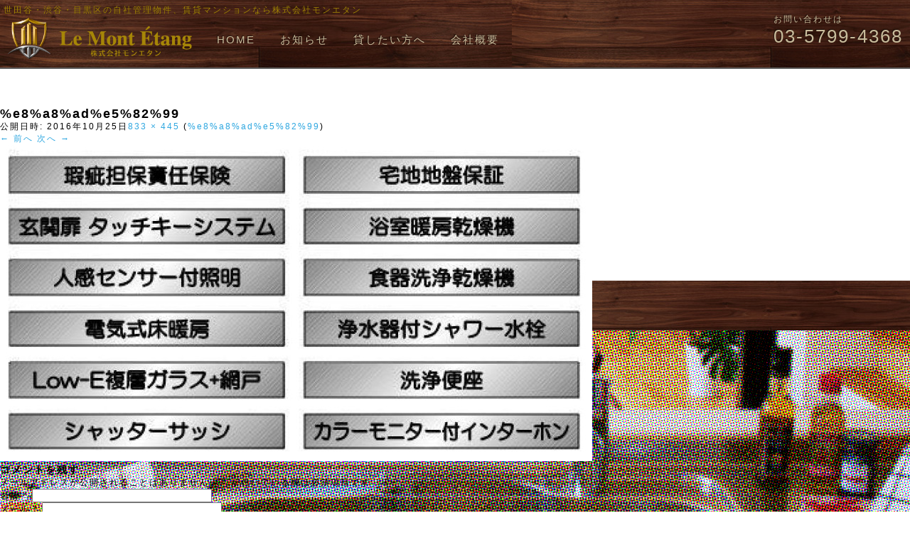

--- FILE ---
content_type: text/html; charset=UTF-8
request_url: https://montetang.com/?attachment_id=2781
body_size: 7427
content:
<!DOCTYPE html>
<!--[if IE 7]>
<html class="ie ie7" lang="ja" prefix="og: http://ogp.me/ns#" itemtype="http://schema.org/Article" itemscope="">
<![endif]-->
<!--[if IE 8]>
<html class="ie ie8" lang="ja" prefix="og: http://ogp.me/ns#" itemtype="http://schema.org/Article" itemscope="">
<![endif]-->
<!--[if !(IE 7) & !(IE 8)]><!-->
<html lang="ja" prefix="og: http://ogp.me/ns#" itemtype="http://schema.org/Article" itemscope="">
<!--<![endif]-->
<head>
<meta charset="UTF-8" />
<meta content="width=device-with,initial-scale=1.0,minimum-scale=1.0,maximum-scale=1.0,user-scalable=no" name="viewport">
<meta name="format-detection" content="telephone=no" />


<meta content="世田谷・渋谷・目黒区の自社管理物件、賃貸マンションなら株式会社モンエタン" property="og:title">
<meta content="article" property="og:type">
<meta content="https://montetang.com/" property="og:url">
<meta content="/wp-content/themes/montetang/img/logo-sg.png" property="og:image">
<meta content="世田谷・渋谷・目黒区の自社管理物件、賃貸マンションなら株式会社モンエタン" property="og:site_name">
<meta content="1073741826" property="fb:admins">
<meta content="https://www.facebook.com/lemontetang.co.jp" property="article:publisher">
<meta content="summary" name="twitter:card">
<meta content="世田谷・渋谷・目黒区の自社管理物件、賃貸マンションなら株式会社モンエタン" name="twitter:title">
<meta content="/wp-content/themes/montetang/img/logo-sg.png" name="twitter:image">
<meta content="/wp-content/themes/montetang/img/logo-sg.png" itemprop="image">


<title>%e8%a8%ad%e5%82%99 | 世田谷・渋谷・目黒区の自社管理物件、賃貸マンションなら株式会社モンエタン</title>
<link rel="profile" href="https://gmpg.org/xfn/11" />
<link rel="pingback" href="https://montetang.com/xmlrpc.php" />
<link href="https://montetang.com/wp-content/themes/montetang/css/jquery.bxslider.css" rel="stylesheet" />
<script type="text/javascript" src="https://maps.google.com/maps/api/js?sensor=true&language=jp&libraries=places"></script>
<script src="https://montetang.com/wp-content/themes/montetang/js/markerclusterer_compiled.js" type="text/javascript"></script>
<script src="https://montetang.com/wp-content/themes/montetang/js/FullScreenControl.js" type="text/javascript"></script>
<!--[if lt IE 9]>
<script src="https://montetang.com/wp-content/themes/montetang/js/html5.js" type="text/javascript"></script>
<![endif]-->

<link rel="alternate" type="application/rss+xml" title="世田谷・渋谷・目黒区の自社管理物件、賃貸マンションなら株式会社モンエタン &raquo; フィード" href="https://montetang.com/feed/" />
<link rel="alternate" type="application/rss+xml" title="世田谷・渋谷・目黒区の自社管理物件、賃貸マンションなら株式会社モンエタン &raquo; コメントフィード" href="https://montetang.com/comments/feed/" />
<link rel="alternate" type="application/rss+xml" title="世田谷・渋谷・目黒区の自社管理物件、賃貸マンションなら株式会社モンエタン &raquo; %e8%a8%ad%e5%82%99 のコメントのフィード" href="https://montetang.com/?attachment_id=2781/feed/" />
		<script type="text/javascript">
			window._wpemojiSettings = {"baseUrl":"https:\/\/s.w.org\/images\/core\/emoji\/72x72\/","ext":".png","source":{"concatemoji":"https:\/\/montetang.com\/wp-includes\/js\/wp-emoji-release.min.js?ver=4.3.34"}};
			!function(e,n,t){var a;function o(e){var t=n.createElement("canvas"),a=t.getContext&&t.getContext("2d");return!(!a||!a.fillText)&&(a.textBaseline="top",a.font="600 32px Arial","flag"===e?(a.fillText(String.fromCharCode(55356,56812,55356,56807),0,0),3e3<t.toDataURL().length):(a.fillText(String.fromCharCode(55357,56835),0,0),0!==a.getImageData(16,16,1,1).data[0]))}function i(e){var t=n.createElement("script");t.src=e,t.type="text/javascript",n.getElementsByTagName("head")[0].appendChild(t)}t.supports={simple:o("simple"),flag:o("flag")},t.DOMReady=!1,t.readyCallback=function(){t.DOMReady=!0},t.supports.simple&&t.supports.flag||(a=function(){t.readyCallback()},n.addEventListener?(n.addEventListener("DOMContentLoaded",a,!1),e.addEventListener("load",a,!1)):(e.attachEvent("onload",a),n.attachEvent("onreadystatechange",function(){"complete"===n.readyState&&t.readyCallback()})),(a=t.source||{}).concatemoji?i(a.concatemoji):a.wpemoji&&a.twemoji&&(i(a.twemoji),i(a.wpemoji)))}(window,document,window._wpemojiSettings);
		</script>
		<style type="text/css">
img.wp-smiley,
img.emoji {
	display: inline !important;
	border: none !important;
	box-shadow: none !important;
	height: 1em !important;
	width: 1em !important;
	margin: 0 .07em !important;
	vertical-align: -0.1em !important;
	background: none !important;
	padding: 0 !important;
}
</style>
<link rel='stylesheet' id='contact-form-7-css'  href='https://montetang.com/wp-content/plugins/contact-form-7/includes/css/styles.css?ver=4.3' type='text/css' media='all' />
<link rel='stylesheet' id='se-link-styles-css'  href='https://montetang.com/wp-content/plugins/search-everything/static/css/se-styles.css?ver=4.3.34' type='text/css' media='all' />
<link rel='stylesheet' id='wpt-twitter-feed-css'  href='https://montetang.com/wp-content/plugins/wp-to-twitter/css/twitter-feed.css?ver=4.3.34' type='text/css' media='all' />
<link rel='stylesheet' id='wp-pagenavi-css'  href='https://montetang.com/wp-content/plugins/wp-pagenavi/pagenavi-css.css?ver=2.70' type='text/css' media='all' />
<link rel='stylesheet' id='twentytwelve-fonts-css'  href='https://fonts.googleapis.com/css?family=Open+Sans:400italic,700italic,400,700&#038;subset=latin,latin-ext' type='text/css' media='all' />
<link rel='stylesheet' id='twentytwelve-style-css'  href='https://montetang.com/wp-content/themes/montetang/style.css?ver=4.3.34' type='text/css' media='all' />
<!--[if lt IE 9]>
<link rel='stylesheet' id='twentytwelve-ie-css'  href='https://montetang.com/wp-content/themes/montetang/css/ie.css?ver=20121010' type='text/css' media='all' />
<![endif]-->
<script type='text/javascript' src='https://montetang.com/wp-includes/js/jquery/jquery.js?ver=1.11.3'></script>
<script type='text/javascript' src='https://montetang.com/wp-includes/js/jquery/jquery-migrate.min.js?ver=1.2.1'></script>
<link rel="EditURI" type="application/rsd+xml" title="RSD" href="https://montetang.com/xmlrpc.php?rsd" />
<link rel="wlwmanifest" type="application/wlwmanifest+xml" href="https://montetang.com/wp-includes/wlwmanifest.xml" /> 
<meta name="generator" content="WordPress 4.3.34" />
<link rel='shortlink' href='https://montetang.com/?p=2781' />
<script type="text/javascript">
	window._se_plugin_version = '8.1.3';
</script>
	<style type="text/css">.recentcomments a{display:inline !important;padding:0 !important;margin:0 !important;}</style>
<script type="text/javascript" src="https://montetang.com/wp-content/themes/montetang/js/jquery-1.11.3.js"></script>
<script src="https://montetang.com/wp-content/themes/montetang/js/jquery-ui.min.js" type="text/javascript"></script>
<script src="https://montetang.com/wp-content/themes/montetang/js/jquery.bxslider.min.js" type="text/javascript"></script>
<script src="https://montetang.com/wp-content/themes/montetang/js/jquery.mCustomScrollbar.min.js" type="text/javascript"></script>
<link href="https://montetang.com/wp-content/themes/montetang/css/jquery.mCustomScrollbar.css" rel="stylesheet" />
<link href='https://fonts.googleapis.com/css?family=Playfair+Display:700italic' rel='stylesheet' type='text/css'>
<link href='https://montetang.com/wp-content/themes/montetang/css/jquery-ui.min.css' rel='stylesheet' type='text/css'>
<link href="https://maxcdn.bootstrapcdn.com/font-awesome/4.7.0/css/font-awesome.min.css" rel="stylesheet">


<script>

var w = window.innerWidth;


$(function(){
    var ua = navigator.userAgent;
    if(ua.indexOf('iPhone') > 0 || ua.indexOf('iPod') > 0 || ua.indexOf('Android') > 0 && ua.indexOf('Mobile') > 0){
    }else{
    	$(".tel-link").remove();
    }
});

$(function() {
    
    var topBtn = $('#page-top');    
    
    
    if(650 < w){
    topBtn.hide();
    }    
    
    //スクロールが100に達したらボタン表示
    $(window).scroll(function () {
    if(650 < w){
    	if ($(this).scrollTop() > 100) {
            topBtn.fadeIn().css("display","inline-block");;
        } else {
            topBtn.fadeOut();
        }
	}
    });
    //スクロールしてトップ
    topBtn.click(function () {
        
        $('body,html').animate({
            scrollTop: 0
        }, 500);
        
        if(w < 650){
        $('#masthead').css('top', '-90px');
        jQuery("#masthead").stop().animate({
          // topの位置を「0」から「-56px」になるまでアニメーション
          top: "0px"
        // アニメーション時間を「500ms」に設定
        }, 500);
        }
        
        
        return false;
    });
    
if(w < 650){
$('#masthead').css('top', 0);
var startPos = 0;
jQuery(window).scroll(function(){
  var currentPos = $(this).scrollTop();
  if (currentPos > startPos) {
    if(jQuery(window).scrollTop() >= 200) {
    
    if ( jQuery("#masthead").css("top") == 0+"px" ){
      jQuery("#masthead").stop().animate({
          // topの位置を「0」から「-56px」になるまでアニメーション
          top: "-90px"
        // アニメーション時間を「500ms」に設定
        }, 500);
    }
    }
  } else {
      if (parseInt(jQuery("#masthead").css("top"),10) == -90){
    jQuery("#masthead").stop().animate({
          // topの位置を「0」から「-56px」になるまでアニメーション
          top: "0px"
        // アニメーション時間を「500ms」に設定
        }, 500);
	}
  }
  startPos = currentPos;
});



		
}
    
    
    jQuery('a.ev-search').click(function (e){
	if(650 < w){

					e.preventDefault();
					
					var url = jQuery(this).attr("href");
					
					jQuery('#ev-finder').fadeIn(); 
					
					jQuery("#ev-form-cont").load(url + ' ' + '#finder-aj',500,function(){
						
						$('#finder-aj').mCustomScrollbar({
						theme:"dark-thick",
					        scrollButtons:{
					            enable:true
					        },
					  	advanced:{
					    updateOnContentResize: true
					  	}
						});
					});
					
	}				
	});
	
	jQuery('.contf-close').click(function (){
    if(650 < w){

    				jQuery('#ev-finder').fadeOut();
    }
    });

});


if(650 < w){

jQuery(document).on('click',"a.ajax-ev",function (e){
					e.preventDefault();
					
					var url = jQuery(this).attr("href");
					
					jQuery("#ev-form-cont").load(url + ' ' + '#finder-aj',500,function(){
						
						$('#finder-aj').mCustomScrollbar({
						theme:"dark-thick",
					        scrollButtons:{
					            enable:true
					        },
					  	advanced:{
					    updateOnContentResize: true
					  	}
						});
					});
	});

}

jQuery(document).on('click', ".station-tg", function(){

	if(jQuery(this).hasClass("opened") ){
	
	jQuery(this).parent("h4").next("div").slideUp();
	jQuery(this).removeClass("opened");
	jQuery(this).text("(+開く)");
	
	}else{

  	jQuery(this).parent("h4").next("div").slideDown();
	jQuery(this).addClass("opened");
	jQuery(this).text("(-閉じる)");
	
	}

});



  jQuery(document).on('click','.finder-sale-main',function(){
    var check_count = $('#finder-sale-protype input:checked').length;
    if (check_count == 0 ){

        alert('物件タイプを選んでください');

        return false;
    }

    });


  jQuery(document).on('click','.finder-train',function(){
    var check_count = $('.station-name input:checked').length;
    if (check_count == 0 ){

        alert('駅を選んでください');

        return false;
    }

    });
				
	jQuery(document).on('click','#h-menu',function(){
	  
	  	if ( $(this).hasClass("active") ){
	  		jQuery(this).attr('src', jQuery(this).attr('src').replace('-cl', '-op'));
			jQuery(this).removeClass("active");
			jQuery('#sph-navigation').hide();
			jQuery(window).off('.noScroll');
        }else{
        	jQuery(this).attr('src', jQuery(this).attr('src').replace('-op', '-cl'));
			jQuery(this).addClass("active");
			jQuery('#sph-navigation').show();
			jQuery(window).on('touchmove.noScroll', function(e) {
    		e.preventDefault();
			});
        }
	  
	  
	});
	
	jQuery(document).on('click','.sph-close',function(){
			jQuery('#h-menu').attr('src', jQuery("#h-menu").attr('src').replace('-cl', '-op'));
			jQuery("#h-menu").removeClass("active");
			jQuery('#sph-navigation').hide();
			jQuery(window).off('.noScroll');
	});
	
	
$(function(){
var ua = navigator.userAgent;
if ((ua.match(/iPhone|iPad/))||(ua.match(/Android ([\.\d]+)/))) {
	jQuery('body').css('background-image', 'none');

}
});

</script>

</head>

<body data-rsssl=1 class="attachment single single-attachment postid-2781 attachmentid-2781 attachment-jpeg custom-font-enabled single-author">
<div id="page" class="hfeed site">
	<header id="masthead" class="site-header main-bg" role="banner">
		
		<div id="h-wrapper">
		<h1 class="pc"><a href="https://montetang.com/" title="世田谷・渋谷・目黒区の自社管理物件、賃貸マンションなら株式会社モンエタン" rel="home">世田谷・渋谷・目黒区の自社管理物件、賃貸マンションなら株式会社モンエタン</a></h1>
		<h1 class="sph"><a href="https://montetang.com/" title="世田谷・渋谷・目黒区の自社管理物件、賃貸マンションなら株式会社モンエタン" rel="home">世田谷・渋谷・目黒区の賃貸管理物件</a></h1>
		<hgroup>
			<img id="h-logo" src="https://montetang.com/wp-content/themes/montetang/img/logo-sg.png">
		</hgroup>
		
		
		
		<nav id="site-navigation" class="main-navigation" role="navigation">
		<ul>
		<li><a href="/">HOME</a></li>
		
		<li><a href="/?p=602">お知らせ</a></li>
	
		<!--
		<li><a href="/?p=3620">管理物件一覧</a></li>
		
		<li><a href="/?p=597">賃貸物件一覧</a></li>
		
		<li><a href="/?p=540">売りたい方へ</a></li>
		-->
		<li><a href="/?p=560">貸したい方へ</a></li>
		<li><a href="/?p=493">会社概要</a></li>
		</ul>
		</nav><!-- #site-navigation -->
		
		
		<nav id="sph-navigation" class="main-navigation" role="navigation">
		<ul>
		<a class="half map-bg" href="/">HOME</a>
		<!--
		<a class="half train-bg" href="/?p=3620">管理物件一覧</a>
		<a class="half" style="background:#cc0000;" href="https://montetang.com/?p=599">現地販売会情報</a>
		<a class="half sales-bg" href="/?p=595">売買物件一覧</a>
		<a class="half sales-bg" href="/?p=540">売りたい方へ</a>
		<a class="half rent-bg" href="/?p=597">賃貸物件一覧</a>
		<a class="half rent-bg" href="/?p=560">貸したい方へ</a>
		-->
		<a class="half sales-bg" href="/?p=555">物件リクエスト</a>
		<a class="half sales-bg" href="/application">入居申し込み</a>
		
		<a class="half train-bg" href="/?p=493">会社概要</a>
		<a class="half train-bg" href="/?p=575">お問い合わせ</a>
		<a class="main-bg" href="/?p=606">その他コンテンツ</a>
		</ul>
		<p class="sph-close"><img src="https://montetang.com/wp-content/themes/montetang/img/close.png">閉じる</p>
		</nav>
		
		
		<div class="tel">
			お問い合わせは
			<p>03-5799-4368</p>
		</div>

		<img id="h-menu" src="https://montetang.com/wp-content/themes/montetang/img/h-menu-op.png">

		</div>
	</header><!-- #masthead -->
	
	<div id="nav-icon">
	
	<!--
	
	<a href="https://montetang.com/finder/" class="ev-search">
	<img id="ev-search-logo" src="https://montetang.com/wp-content/themes/montetang/img/mini-search.png">
	</a>
	
	<a href="https://montetang.com/?p=589">
	<img src="https://montetang.com/wp-content/themes/montetang/img/mini-map.png">
	</a>
	
	-->
	
	
	<img id="page-top" src="https://montetang.com/wp-content/themes/montetang/img/mini-top.png">
	</div>

	<div id="primary" class="site-content">
		<div id="content" role="main">

		
				<article id="post-2781" class="image-attachment post-2781 attachment type-attachment status-inherit hentry">
					<header class="entry-header">
						<h1 class="entry-title">%e8%a8%ad%e5%82%99</h1>

						<footer class="entry-meta">
							<span class="meta-prep meta-prep-entry-date">公開日時:</span> <span class="entry-date"><time class="entry-date" datetime="2016-10-25T17:35:32+00:00">2016年10月25日</time></span><a href="https://montetang.com/wp-content/uploads/2016/10/dbb905a347e073e5a43aae9feae2b5344.jpg" title="フルサイズ画像へのリンク">833 &times; 445</a> (<a href="https://montetang.com/?attachment_id=2781" title="%e8%a8%ad%e5%82%99 へ戻る" rel="gallery">%e8%a8%ad%e5%82%99</a>)													</footer><!-- .entry-meta -->

						<nav id="image-navigation" class="navigation" role="navigation">
							<span class="previous-image"><a href='https://montetang.com/?attachment_id=2780'>&larr; 前へ</a></span>
							<span class="next-image"><a href='https://montetang.com/?attachment_id=2783'>次へ &rarr;</a></span>
						</nav><!-- #image-navigation -->
					</header><!-- .entry-header -->

					<div class="entry-content">

						<div class="entry-attachment">
							<div class="attachment">
								<a href="https://montetang.com/?attachment_id=2783" title="%e8%a8%ad%e5%82%99" rel="attachment"><img width="833" height="445" src="https://montetang.com/wp-content/uploads/2016/10/dbb905a347e073e5a43aae9feae2b5344.jpg" class="attachment-960x960" alt="%e8%a8%ad%e5%82%99" /></a>

															</div><!-- .attachment -->

						</div><!-- .entry-attachment -->

						<div class="entry-description">
																				</div><!-- .entry-description -->

					</div><!-- .entry-content -->

				</article><!-- #post -->

				
<div id="comments" class="comments-area">

	
	
							<div id="respond" class="comment-respond">
				<h3 id="reply-title" class="comment-reply-title">コメントを残す <small><a rel="nofollow" id="cancel-comment-reply-link" href="/?attachment_id=2781#respond" style="display:none;">コメントをキャンセル</a></small></h3>
									<form action="https://montetang.com/wp-comments-post.php" method="post" id="commentform" class="comment-form">
																			<p class="comment-notes"><span id="email-notes">メールアドレスが公開されることはありません。</span> <span class="required">*</span> が付いている欄は必須項目です</p>							<p class="comment-form-author"><label for="author">名前 <span class="required">*</span></label> <input id="author" name="author" type="text" value="" size="30" aria-required='true' required='required' /></p>
<p class="comment-form-email"><label for="email">メール <span class="required">*</span></label> <input id="email" name="email" type="text" value="" size="30" aria-describedby="email-notes" aria-required='true' required='required' /></p>
<p class="comment-form-url"><label for="url">サイト</label> <input id="url" name="url" type="text" value="" size="30" /></p>
												<p class="comment-form-comment"><label for="comment">コメント</label> <textarea id="comment" name="comment" cols="45" rows="8"  aria-required="true" required="required"></textarea></p>						
						<p class="form-submit"><input name="submit" type="submit" id="submit" class="submit" value="コメントを送信" /> <input type='hidden' name='comment_post_ID' value='2781' id='comment_post_ID' />
<input type='hidden' name='comment_parent' id='comment_parent' value='0' />
</p><p style="display: none;"><input type="hidden" id="akismet_comment_nonce" name="akismet_comment_nonce" value="7eedaf4489" /></p><p style="display: none;"><input type="hidden" id="ak_js" name="ak_js" value="34"/></p>					</form>
							</div><!-- #respond -->
			
</div><!-- #comments .comments-area -->
			
		</div><!-- #content -->
	</div><!-- #primary -->



	<div id="foot-info">
		<div class="wrapper">
			<div class="col-40">
			<img id="foot-logo" src="https://montetang.com/wp-content/themes/montetang/img/logo-sg.png">
			<img style="width:230px;" src="https://montetang.com/wp-content/themes/montetang/img/inpic2.jpg">
			<p>〒155-0032<br />東京都世田谷区代沢５−１６−２３ルフィ下北沢１F</p>			営業時間9:30～17:30(火曜日、水曜日)<br>
			TEL:03-5799-4368 FAX:03-5799-4369<br>
			<!--
			地図などの会社概要は<a href="">こちら</a>
			-->
			</div>
		
			<div class="col-30">
				<ul>
					<li><a href="/?p=555">物件リクエスト</a></li>
					<!--li><a href="/?p=552">暮らしのお役立ちリンク集</a></li-->
					<li><a href="/?p=560">物件管理・家賃査定</a></li>
					<li><a href="/application/">入居申し込みフォーム</a></li>
					<li><a href="/download/">各種書類ダウンロード</a></li>
					<!--
					<li><a href="/?p=564">売却のご相談・物件査定</a></li>
					<li><a href="/?p=535">購入の手引き</a></li>
					<li><a href="/?p=540">売却の手引き</a></li>
					<li><a href="/?p=549">お買い換えの手引き</a></li>
					-->
				</ul>
			</div>
		
			<div class="col-30">
				<ul>
					<li><a href="/?p=493">会社概要・アクセスマップ</a></li>
					<li><a href="/?p=493#rep">代表のご挨拶</a></li>
					<li><a href="/?p=566">プライバシーポリシー</a></li>
					<li><a href="/?p=575">お問い合わせ</a></li>
				</ul>
			</div>
			
	
		</div>
	</div>

	<footer id="colophon" role="contentinfo" class="main-bg">
		<div class="wrapper">
			<p>&copy;montetang.co.,ltd.&<a href="https://office-take.net/" target="_blank" style="color:#fff;">officeTAKE</a></p>
		</div>
	</footer><!-- #colophon -->
</div><!-- #page -->

<div id="ev-finder">
	<div id="ev-form">
	<span id="ev-form-cont">
	</span>
	<p class="contf-close"><img src="https://montetang.com/wp-content/themes/montetang/img/close.png">閉じる</p>
	</div>
</div>


<script type='text/javascript' src='https://montetang.com/wp-content/plugins/akismet/_inc/form.js?ver=3.1.5'></script>
<script type='text/javascript' src='https://montetang.com/wp-content/plugins/contact-form-7/includes/js/jquery.form.min.js?ver=3.51.0-2014.06.20'></script>
<script type='text/javascript'>
/* <![CDATA[ */
var _wpcf7 = {"loaderUrl":"https:\/\/montetang.com\/wp-content\/plugins\/contact-form-7\/images\/ajax-loader.gif","sending":"\u9001\u4fe1\u4e2d ..."};
/* ]]> */
</script>
<script type='text/javascript' src='https://montetang.com/wp-content/plugins/contact-form-7/includes/js/scripts.js?ver=4.3'></script>
<script type='text/javascript' src='https://montetang.com/wp-includes/js/comment-reply.min.js?ver=4.3.34'></script>
<script type='text/javascript' src='https://montetang.com/wp-content/themes/montetang/js/navigation.js?ver=20140711'></script>
</body>
</html>

--- FILE ---
content_type: text/css
request_url: https://montetang.com/wp-content/themes/montetang/style.css?ver=4.3.34
body_size: 8754
content:
/*Theme Name: montetang
I Theme URI: http://montetang.com
I Description: モンエタン用テーマ.
*/


*{
-webkit-box-sizing: border-box;
-moz-box-sizing: border-box;
-o-box-sizing: border-box;
-ms-box-sizing: border-box;
box-sizing: border-box;
margin: 0;
padding: 0; 
}

label{
	white-space:nowrap;
	margin:0 0 10px;
}

img.page-img{
	width:35%;

}

li{
list-style-type:none;
}


#page{
	overflow:hidden;
}

#page-top{
	cursor:pointer;
}

body.custom-font-enabled {
font-family: "ヒラギノ角ゴ Pro W3", "Hiragino Kaku Gothic Pro", "メイリオ", Meiryo, Osaka, "ＭＳ Ｐゴシック", "MS PGothic", sans-serif;
color:#000;
font-size:12px;
}

font{
font-family: "ヒラギノ角ゴ Pro W3", "Hiragino Kaku Gothic Pro", "メイリオ", Meiryo, Osaka, "ＭＳ Ｐゴシック", "MS PGothic", sans-serif;
color:#757575;
font-size:12px;

}

body{
width:100%;
background:url(img/bgpic3.jpg) no-repeat;
background-size:cover;
background-attachment: fixed;
letter-spacing:2px;
}

a{
	text-decoration:none;
	color:#2EA7E0;
}


.main-bg{

background:url(img/wood.jpg) repeat;

}

.sales-box-border{
	border:1px solid #8f2329;
}

.sales-color{
	color:#8f2329;
}

.sales-bg{
background: -webkit-gradient(linear, left top, left bottom, color-stop(0.00, #801313), color-stop(1.00, #5A0000));
background: -webkit-linear-gradient(#801313, #5A0000);
background: -moz-linear-gradient(#801313, #5A0000);
background: -o-linear-gradient(#d801313, #5A0000);
background: -ms-linear-gradient(#801313, #5A0000);
background: linear-gradient(#801313, #5A0000);

}


.rent-box-border{
	border:1px solid #B28247;
}

.rent-color{
	color:#B28247;
}

.rent-bg{
    background: -moz-linear-gradient(top, rgba(0,90,159,1.0),rgba(0,77,143,1.0) 45%,rgba(0,69,136,1.0));/* Firefox用 */  
    background: -webkit-gradient(linear,left top, left bottom, from(rgba(0,90,159,1.0)),color-stop(0.45,rgba(0,77,143,1.0)),to(rgba(0,69,136,1.0)));/* Safari,Google Chrome用 */
    background: -ms-linear-gradient(top, rgba(0,90,159,1.0),rgba(0,77,143,1.0) 45%,rgba(0,69,136,1.0));
}


.rent-box-border{
	border-color:#024a87 !important;
}



.managed-box-border{
	border:1px solid #5f5f5f;
}

.managed-color{
	color:#5f5f5f;
}

.managed-bg{
background: -webkit-gradient(linear, left top, left bottom, color-stop(0.00, #8a8a8a), color-stop(1.00, #5f5f5f));
background: -webkit-linear-gradient(#8a8a8a, #5f5f5f);
background: -moz-linear-gradient(#8a8a8a, #5f5f5f);
background: -o-linear-gradient(#8a8a8a, #5f5f5f);
background: -ms-linear-gradient(#8a8a8a, #5f5f5f);
background: linear-gradient(#8a8a8a, #5f5f5f);

}


.sub-head-bg{
   background:rgba(240,240,232,0.95);
}

.map-bg{
    background: -moz-linear-gradient(top, rgba(157,111,23,1.0),rgba(149,102,20,1.0) 45%,rgba(132,89,37,1.0));/* Firefox用 */  
    background: -webkit-gradient(linear,left top, left bottom, from(rgba(157,111,23,1.0)),color-stop(0.45,rgba(149,102,20,1.0)),to(rgba(132,89,37,1.0)));/* Safari,Google Chrome用 */
    background: -ms-linear-gradient(top, rgba(157,111,23,1.0),rgba(149,102,20,1.0) 45%,rgba(132,89,37,1.0));
}

body .white-bg{
	background-color:rgba(255,255,255,0.92);
	min-height:500px;
	width:100%;
}


.map-box-border{
	border-color:#B28247 !important;
}

.train-bg{
    background: -moz-linear-gradient(top, rgba(150,150,150,1.0),rgba(140,140,140,1.0) 45%,rgba(120,120,120,1.0));/* Firefox用 */  
    background: -webkit-gradient(linear,left top, left bottom, from(rgba(150,150,150,1.0)),color-stop(0.45,rgba(140,140,140,1.0)),to(rgba(120,120,120,1.0)));/* Safari,Google Chrome用 */
    background: -ms-linear-gradient(top, rgba(150,150,150,1.0),rgba(140,140,140,1.0) 45%,rgba(120,120,120,1.0));
}

.train-box-border{
	border-color:#999999 !important;
}

.font-sales{
	color:#8F2329;
}

.font-rent{
	color:#024A87;
}

.font-managed{
color:#5f5f5f;
}

h2{
	color:#8F2329;
	font-size:15px;
	border-left:5px solid #8F2329;
	border-bottom:2px solid #8F2329;
	line-height:25px;
	font-weight:400;
	padding-left:10px;
	margin-bottom:30px;
}

h2.font-rent{
	border-left:5px solid #024A87;
	border-bottom:2px solid #024A87;
}

h2.font-managed{
	border-left:5px solid #5f5f5f;
	border-bottom:2px solid #5f5f5f;
}
.prop-box{
	width:240px;
	min-height:480px;
	background:rgba(251,248,201,0.9);
	display:block;
	float:left;
	margin-bottom:30px;
	border:2px solid #8F2329;
	padding:20px;
	line-height:20px;
	margin-right:40px;
}

.prop-box.rent{
	border:2px solid #024A87;
}

.prop-box.managed{
	border:2px solid #5f5f5f;
	width:100%;
	min-height:360px;
}

.prop-box.managed img{
	float:left;
	width:auto;
	max-width:50%;
	height:auto;
	max-height:350px;
}

.prop-box.managed .info{
	float:right;
	width:50%;
	padding:5%;
	line-height:2em;
	font-size:13px;
}

.prop-box.managed .info span.prop-box-link{
	width:150px;
}

.prop-box.managed .info h3{
	font-size:26px;
	color:#5f5f5f;
}

.prop-box img{
	max-width:100%;
	max-height:150px;
	display:block;
	margin:0 auto 10px;
	height:auto;
	width:auto;
}

.prop-box .oph-info{

	color:#fff;
	text-align:center;
	padding:10px;
	margin-bottom:10px;
	

}

.prop-box .oph-info{

	color:#fff;
	text-align:center;
	padding:10px;
	margin-bottom:10px;
	
}


.prop-box .oph-exp{
	border-top:1px dotted #8f2329;
	color:#000;
	padding:10px 0 0;
	margin:10px 0;
}

.prop-box h3{
	color:#8F2329;
	font-size:12px;
	font-weight:400;
}

.prop-box h3.font-rent{
	color:#024A87;
}

span.kyojyu{
font-size:11px;
width: 50px;
height: 18px;
line-height: 18px;
border-radius: 50px;
color:#fff;
display:block;
text-align:center;
}

.prop-box-link{
	width:125px;
	height:30px;
	line-height:30px;
	border-radius:50px;
	display:block;
	margin:20px auto;
	text-align:center;
}

.prop-box-link a{
	color:#fff;
	text-shadow: -1px -1px 1px rgba(0,0,0,0.55);
}

.col-3{
	width:33.3%;
	float:left;
	padding:10px
}

.col-3 img{
	max-width:100%;
	max-height:130px;
	height:auto;
	width:auto;
	margin-bottom:10px;
	display:block;
}

.col-40{
	width:40%;
	float:left;
	padding:10px;
}

.col-40 img{
	max-width:100%;
	max-height:130px;
	height:auto;
	width:auto;
	margin-bottom:10px;
	display:block;
}

.col-30{
	width:30%;
	float:left;
	padding:10px;
}

.w30{
	width:30%;
}

.w40{
	width:40%;
}

.w50{
	width:50%;
}

.w60{
	width:60%;
}

.w70{
	width:70%;
}

.w100{
	width:100%;
}


.right-side{
	margin-right:0 !important;
}

.left-side{
	margin-left:0 !important;
}

/*header*/

#h-wrapper{
	display:block;
	width:1280px;
	margin:0 auto;
}

#h-logo{
	width:260px;
}



h1 {
	margin-top:-5px;
	line-height:20px;
}

h1 a{
    font-size:12px;
    color:#a78608;
    font-weight:400;
    text-shadow: -0.5px -0.5px 0.5px rgba(0,0,0,0.55);
}

#masthead{
	height:95px;
	padding:5px;
}

hgroup{
	margin-left:5px;
	display:inline-block;
	vertical-align:middle;
}

#site-navigation{
	display:inline-block;
	vertical-align:middle;
	margin-left:15px;
}



#site-navigation li{
	font-size:15px;
	color:#C9BC9C;
	text-shadow: -1px -1px 1px rgba(0,0,0,0.55);
	list-style-type:none;
	display:inline-block;
	margin:0 15px;
}

#site-navigation li a{
	color:#C9BC9C;
	text-shadow: -1px -1px 1px rgba(0,0,0,0.55);
}

#site-navigation li a:hover{
	color:#a78608;
}

#nav-icon{
	position:fixed;
	right:2%;
	bottom:2%;
	z-index:9999;
}

#nav-icon img{
	display:block;
	max-height:90px;
	margin:10px 0;
	max-width:90px;
}


.tel{
	float:right;
	color:#c9bc9c;
	text-shadow:-1px -1px 1px rgba(0, 0, 0, 0.55);
	margin-top:-5px;
	margin-right:15px;
}

.tel p{
	font-size:26px;
}

/*body系*/

.wrapper{
	width:100%;
	max-width:1500px;
	display:block;
	margin:0 auto;
	padding:0 50px;

}

#primary{
	width:75%;
	float:left;
	display:block;
	padding:60px 50px 60px 0;
}

#secondary{
	width:25%;
	float:right;
	display:block;
	padding:0 1% 1%;
	margin:60px 0 30px;

	border-radius:5px;
	-webkit-border-radius:5px;
	-moz-border-radius:5px;
	box-shadow:rgba(0, 0, 0, 0.55)1px 1px 1px;
	-webkit-box-shadow:rgba(0, 0, 0, 0.55) 1px 1px 1px;
	-moz-box-shadow:rgba(0, 0, 0, 0.55) 1px 1px 1px;
}

#secondary img{
	box-shadow:rgba(0, 0, 0, 0.55)-2px -2px 1px;
	-webkit-box-shadow:rgba(0, 0, 0, 0.55) -2px -2px 1px;
	-moz-box-shadow:rgba(0, 0, 0, 0.55) -2px -2px 1px;
}

h3.contents{
	font-family: 'Playfair Display', serif;
	color:#c9bc9c;
	font-size:20px;
	line-height:40px;
	margin:0 0 5px;	
	font-weight:400;
	text-align:center;
	text-shadow: -1px -1px 1px rgba(0,0,0,0.55);
}



/*index*/




#top-search{
	width:100%;
	display:block;
	clear:both;
}


#top-slide{
	width:58%;
	height:343px;
	display:inline-block;
}

#top-slide img{
	width:100%;
	height:100%;
}

#top-slide ul{
	width:100%;
	height:100%;

}

#top-slide ul img{
	width:100%;
	height:100%;

}

.bx-wrapper .bx-viewport{
	left:0 !important;
}

#slide-text{
	width:50%;
	position:relative;
	z-index:2222;
	left:5px;
	top:10px;
}

#slide-text img{
	max-width:100%;
}


#slide-logo{
	width:50%;
	position:relative;
	z-index:2222;
	margin-bottom:-118px;
	top:150px;
	left:250px;
}

#slide-logo img{
	max-width:45%;
}

#top-info{
	width:40%;
	padding:0px 10px;
	height:300px;
	display:inline-block;
	margin-left:30px;
}

#top-info h2{
	font-size:12px;	
	color:#5f5f5f;
	border-bottom:1px dotted #5f5f5f;
	font-weight:400;
	padding-left:0;
	border-left:0;
	margin-bottom:20px;
}

.top-info-box{
	margin-top:10px;
}

.top-infolist-link{
	color:#5f5f5f;
	margin:10px auto;
	text-align:center;
}

.top-prop-info{
	width:100%;
	margin-top:40px;
}


.top-prop-info p{
	display:block;
	width:300px;
	height:40px;
	padding:5px;
	color:#fff;
	margin-bottom:40px;
}


.top-prop-info p img{
	max-height:30px;
	vertical-align:middle;
	margin:0 5px;
}

.top-prop-info p:hover{
	cursor:pointer;
}


#top-pro-sw span{
	display:inline-block;
	width:48%;
	max-width:30%;
	padding:5px;
	height:40px;
	line-height:30px;
	text-align:center;
	border:2px solid #fff;	
	vertical-align:middle;
	color:#fff;
	text-shadow: -1px -1px 1px rgba(0,0,0,0.55);
	margin-right:5px;
}

#top-pro-sw span.managed-other{
	border-color:#5f5f5f;
	background:#fff;
	color:#5f5f5f;
	height:36px;
	line-height:26px;
	text-shadow: 0px 0px 0px;
}

#top-pro-sw span.sale-other{
	border-color:#8f2329;
	background:#fff;
	color:#8f2329;
	height:36px;
	line-height:26px;
	text-shadow: 0px 0px 0px;
}

#top-pro-sw span.rent-other{
	border-color:#024a87;
	background:#fff;
	color:#024a87;
	height:36px;
	line-height:26px;
	text-shadow: 0px 0px 0px;
}

#top-pro-sw span.managed-other:hover{
	cursor:pointer;
}

#top-pro-sw span.sale-other:hover{
	cursor:pointer;
}

#top-pro-sw span.rent-other:hover{
	cursor:pointer;
}

h2.top-recom{
	margin-top:40px;
}


#sale-top,#rent-top{
	display:none;
}


#top-sales-list-link,#top-rent-list-link{
	width:220px;
	float:right;
	margin:30px;
	font-size:15px;
	line-height:40px;
	height:40px;
}


#top-search{
	width:100%;
	background:rgba(241,241,233,1.0);
	height:380px;
	border-top: 2px solid #8F2329;
	position:relative;
	z-index:5555;
	margin-top:-10px;
}

.top-search-toggle{
	width:250px;
	height:50px;
	margin:0 0 0 20px;
	color:#fff;
	text-shadow: -1px -1px 1px rgba(0,0,0,0.55);
	display:inline-block;
	position:relative;
	z-index:1111;
	border-radius:10px;
	font-size:15px;
	text-align:center;
	line-height:40px;
}


.top-search-toggle:hover{

	cursor:pointer;

}

.top-search-toggle.rent-bg{
	margin:0 0 0 5px;
}

#top-search-sales{
	margin:auto;
}

.top-search-box{
	width:300px;
	height:340px;
	margin:15px 4%;
	background:rgba(251, 248, 201, 1.0);
	display:block;
	float:left;
	border:1px solid #8F2329;
}

.top-search-box.right{
	margin-left:0;
}


.top-search-box h4{
	font-weight:400;
	height:40px;
	font-size:15px;
	line-height:40px;
	text-align:center;
	text-shadow: -1px -1px 1px rgba(0,0,0,0.55);
	color:#fff;
}

.top-search-box h4 img{
	max-height:30px;
	vertical-align:middle;
	margin:0 10px 0 -30px;
}

#search-quick-form{
	padding:10px 20px;
}

#search-quick-form div{

	margin:10px 0 0;
	min-height:30px;
	padding-bottom:10px;
	border-bottom:1px dotted #8f2329;

}

#search-quick-form label{
	white-space:nowrap;
}

#search-quick-form div input[type=checkbox]{

	margin-right:3px;
	vertical-align:middle;

}

#search-quick-form .finder{
	margin-top:30px;
}


.map-search-inner input{
	position:relative;
	z-index:2222px;
	font-size:12px;
	color:#fff;
	font-weight:800;
	display:block;
	max-width:60px;
	height:auto;
	text-shadow: 1px 1px 1px rgba(0,0,0,0.55);
	border:0px;
	background:none;
}

.map-search-inner input:hover{
	cursor:pointer;
}

.map-search-inner input.map-search-chofu{
	top:128px;
	left:20px;
}

.map-search-inner input.map-search-komae{
	top:140px;
	left:60px;
}

.map-search-inner input.map-search-meguro{
	top:137px;
	left:162px;
}

.map-search-inner input.map-search-minato{
	top:75px;
	left:230px;
}

.map-search-inner input.map-search-nakano{
	top:-18px;
	left:135px;
}

.map-search-inner input.map-search-setagaya{
	top:60px;
	left:105px;
}


.map-search-inner input.map-search-shibuya{
	top:10px;
	left:173px;
}

.map-search-inner input.map-search-shinagawa{
	top:70px;
	left:205px;
}

.map-search-inner input.map-search-shinjuku{
	top:-60px;
	left:190px;
}

.map-search-inner input.map-search-suginami{
	top:-65px;
	left:105px;
}

.m-icon-exp{
	margin:10px 10px 10px 0 ;
	display:inline-block;
}

.m-icon-exp img{
	margin-right:5px;
	vertical-align:middle;
}

#qs-train-select{
	margin:25px auto 15px;
}

#qs-stations .q-train-list{
	width:98%;
	margin:10px auto;
	display:block;
	text-align:left;
}

#qs-stations .q-train-list p{

	display:inline-block;
	width:33%;
	padding:2px;
	text-align:left;

}

.q-train-list .finder{

	display:block;
	margin-top:20px;

}

.finder-train{

	display:block;
}


/*
input.finder{

	width:100%;
	margin:0;
	border:1px dashed #8f2329;
	border-radius:5px;
	-webkit-border-radius:5px;
	-moz-border-radius:5px;
	background:#fff;
	color:#8f2329;
	line-height:20px;
	font-size:15px;

}

.input-wrap{
	width:80%;
	background:#fff;
	padding:5px;
	border-radius:5px;
	margin:20px auto 0 !important;
}

*/

/*footer*/

#foot-info{
	background:#fff;
	border-top: 2px solid #5f5f5f;
	height:300px;
}

#foot-info ul{
	margin-top:20px;
}

#foot-info li{
	list-style-type:square;
	margin-bottom:10px;
}

#foot-info li a{
	color:#000;
	font-size:12px;
}


#colophon{
	height:70px;
	width:100%;
	text-align:center;
	line-height:70px;
	font-size:20px;
	text-shadow: -1px -1px 1px rgba(0,0,0,0.55);
	color:#fff;
}

#foot-logo{
	max-height:50px;
}


/*sinlge*/

#single-primary{
	width:70%;
	float:left;
	display:block;
	padding:70px 70px 0px 50px;
	margin-bottom:20px;
}



#sub-cont{
	width:30%;
	float:right;
	display:block;
	padding:70px 30px 0 0;
}




/*single 表*/

#sub-cont div{
	border-right:0;
	border-left:0;
	border-top:0;
	margin-bottom:25px;
	width:100%;
}

#sub-cont div.hf{
	width:49%;
	display:block;
}

#sub-cont div.hf.left{
	margin-right:2%;
	float:left;
}

#sub-cont div.hf.right{
	float:left;
}

#sub-cont div.hf.right:after{
	clear:both;
}

#sub-cont div.hf dt{
	padding-left:0;
	text-align:center;
}

#sub-cont dl{
	margin-bottom:25px;
	display:block;
}

#sub-cont dl{
	width:100%;
}



#sub-cont dl.mb0{
	margin-bottom:0;
}

#sub-cont dl.mb0 dt,#sub-cont dl.mb0 dd{
	border-bottom:0;
}



#sub-cont dt,#sub-cont dd{
	display:inline-block;
	line-height:27px;
	padding-left:10px;
}


#sub-cont dl.price dt,#sub-cont dl.lay dt{
	color:#c9bc9c;
	text-shadow: -1px -1px 1px rgba(0,0,0,0.55);
	font-size:16px;
	padding:0;
	text-align:center;
}

#sub-cont dl.price dt{
	line-height:55px;
}

#sub-cont dl.lay dt{
	line-height:30px;
}

#sub-cont dt{
	width:40%;
}


#sub-cont dt.hf{
}

#sub-cont dd{
	border-left:0;
	width:60%;
	vertical-align:top;
	background:rgba(255,255,255,0.9);
}

#sub-cont dl.price dd,#sub-cont dl.lay dd{
	color:#e60012;
	line-height:55px;
	text-align:center !important;
	padding-left:0;
}


#sub-cont dl.price dd{
	line-height:55px;
	font-size:25px;
}

#sub-cont dl.lay dd{
	line-height:30px;
	font-size:16px;
}

/*bx-slider*/

.bx-wrapper{
	width:55%;
	background:none;
	display:inline-block;
	vertical-align:top;
	margin:0;
}

.bx-controls-direction{
	display:none;
}

.bx-wrapper .bx-viewport{
	background:none;
	border:0;
	box-shadow:0 0 0 0;
}

#bx-pager{
	width:44%;
	display:inline-block;
	vertical-align:top;
}

#bx-pager img{
	max-width:30%;
	max-height:auto;
	width:auto;
	height:auto;
	max-height:100px;
	margin:1%;
}

.bx-wrapper img{
	max-width:100%;
	max-height:440px;
	width:auto;
	height:auto;

}

#bx-pager p{
	margin-top:20px;
	text-align:center;
	color:#5a5a5a;
}

#caption{
	width:55%;
	margin-top:15px;
}

#caption h3{
	font-size:15px;
	font-weight:400;
	text-align:center;
	color:#5a5a5a;
}


#single-etc{
	font-size:16px;
	margin-top:60px;
	color:#5a5a5a;
}

#single-fc{
	font-size:12px;
	margin-top:15px;
	color:#5a5a5a;
}

#single-fc h4{
	font-size:16px;
	color:#5a5a5a;
	font-weight:400;
}



.single-openhouse span{
	display:block;
	width:300px;
	height:40px;
	font-size:15px;
	line-height:40px;
	color:#fff;
	margin-bottom:10px;
	text-align:center;
	background:#CC0000;
}

.single-openhouse{
	margin:-10px 0 15px;
	color:#5a5a5a;
	line-height:20px;
	font-size:13px;
}



/*map-cont*/

#map-cont{
	float:left;
	padding:0 50px;
	display:block;
	width:70%;
	margin:30px 0;
}

#map-cont h3{
	font-size:20px;
	font-weight:400;
	margin:10px 0;
	color:#5a5a5a;
}

#map-cont #map{
	width:90%;
	height:350px;
}

#map-cont #target{
	width:40%;
	height:30px;
	margin-top:5px;
	padding:5px;
	font-size:12px;
}

/*inq-cont*/

#inq-cont,#apply-cont{
	border-width:2px;
	background:rgba(251, 248, 201, 0.9);
	display:block;
	width:100%;
	padding:12px;
	margin-bottom:100px;

}

#apply-cont{
margin-bottom:20px;
}
#inq-cont span,#apply-cont span{
	font-size:20px;
}

#inq-cont button,#inq-cont a,#apply-cont button,#apply-cont a{
	width:270px;
	height:65px;
	line-height:65px;
	text-shadow: -1px -1px 1px rgba(0,0,0,0.55);
	color:#fff;
	border-radius:5px;
	margin:30px auto;
	border:0;
	display:block;
	text-align:center;
}

#inq-cont button:hover,#inq-cont a:hover,#apply-cont button:hover,#apply-cont a:hover{
	cursor:pointer;
	opacity:0.8;
}

#ev-finder,#single-contact,#single-apply{
	display:none;
	position:fixed;
	left:0;
	top:0;
	width:100%;
	height:100%;
	padding:5% 20%;
	background:rgba(115, 115, 115, 0.7);
	z-index:9999;
}



#single-apply a.dc_dl{
display: block;
width: 100%;
height: 80px;
font-size: 16px;
max-width: 250px;
margin: 20px auto;
line-height: 60px;
padding: 10px;
color: #fff;
text-align: center;
border-radius: 5px;

}

#ev-form,#c-form,#a-form{
	width:100%;
	height:550px;
	border-width:2px;
	background:rgba(251, 248, 201, 0.95);
	display:block;
}

#a-form{
height:auto;
padding:5%;
}

#c-form .wpcf7-form{
	width:100%;
	margin-top:5%;
}

#c-form .wpcf7-form p{
	margin:5px auto;
	width:85%;
	
}

#c-form .wpcf7-text,#c-form .wpcf7-textarea{
	font-size:20px;
	line-height:40px;
	padding-left:10px;
	width:100%;
}

#c-form .wpcf7-textarea{
	font-size:15px;
	line-height:20px;
}

.contf-close,.applyf-close{
	font-weight:800;
	line-height:15px;
	margin-top:10px;
	color:#888;
	text-align:center;
}

.contf-close:hover,.applyf-close:hover{
	cursor:pointer;
}

.contf-close img,.applyf-close img{
	height:15px;
	width:15px;
	vertical-align:middle;
}




/*同じ建物の違う部屋*/

#same-cont{
	float:left;
	padding:0 50px;
	display:block;
	width:65%;
	margin-top:30px;
        margin-bottom:50px;
}

#same-cont .prop-box{margin-right:15px;}

#same-cont table {
border:1px solid #5f5f5f !important;
border-collapse:collapse;
}

#same-cont table th{
border:1px solid #5f5f5f !important;
background:rgba(240,240,232,0.95);
padding:2%;
text-align:center;
}

#same-cont table td{
border:1px solid #5f5f5f !important;
background:rgba(255,255,255,0.9);
width:12%;
padding:2%;
text-align:center;
}


#same-cont table td span{
display:none;
}

#same-cont table td img{
width:auto;
height:auto;
max-height:85px;
max-width:100%;
}

#same-cont table td a{
line-height:35px;
text-shadow:-1px -1px 1px rgba(0,0,0,0.55);
color:#fff;
border-radius: 5px;
margin:0 auto;
border:0;
display: block;
text-align: center;

}


/*contact-form7*/


.wpcf7-form p{

}


/*会社概要*/

#primary.company{

	line-height:20px;

}

#primary.company div{

	margin-bottom:50px;

}

#primary.company dt,#primary.company dd{
	padding:5px;
}

#primary.company dd{
	background:rgba(251, 248, 201, 0.80);
	padding:10px;
}

#primary.company dl{

	margin-bottom:10px;

}

#primary.company .reps{

	background:rgba(251, 248, 201, 0.80);
	padding:15px 30px;

}

#primary.company .reps p{

margin:15px 0;

}



/*検索ページ*/


#finder-aj h3{
	margin-top:15px;
	margin-bottom:15px;
	border:0;
	color:#fff;
	text-shadow: -1px -1px 1px rgba(0,0,0,0.55);
	padding:2px 5px;
	border-radius:5px
}

#finder-aj h4{
	margin-top:10px;
	margin-bottom:10px;
}

#finder-aj input.finder-sale-main{

	display:block;
	margin:30px auto;
	padding:10px;
	font-size:15px;

}

#finder-aj h4 .station-tg{
	color:#2ea7e0;
}


#finder-aj h4 .station-tg:hover{
	cursor:pointer;
}

div.finder-station-list{
	display:none;
}


#finder-aj p{
	white-space:nowrap;
	display:inline-block;
	margin:0 10px 10px 0;
}

#ev-form{
	padding:25px;
}

#ev-form #finder-aj{
	height:95%;
	overflow:hidden;
}



#ev-form #finder-aj p{
	white-space:nowrap;
	display:inline-block;
	margin:0 10px 10px 0;
}

#ev-search-logo:hover{
	cursor:pointer;
}

#list-way-search{
	margin:0 0 35px;
}

#list-way-search a{
	display:inline-block;
	width:230px;
	height:40px;
	vertical-align:middle;
	padding:5px;
	color:#fff;
	margin-right:20px;
}

#list-way-search a img{
	max-height:30px;
	vertical-align:middle;
	margin:0 5px;
}

#list-way-search a:hover{
	cursor:pointer;
}

.result-det{
	margin-bottom:20px;
}

form.sort{
	margin-bottom:20px;
}

form.sort select{
	font-size:13px;
	padding:2px;
}


/*地図検索*/

#search-map{
	width:100%;
	height:100%;
}

#search-map #map{
	width:100%;
	height:500px;
}

#search-map span,#map-cont span{
	margin-right:10px;
	padding-bottom:10px;
	display:inline-block;
	white-space:nowrap;
}

#search-map span img,#map-cont span img{
	vertical-align:middle;
	margin-right:5px;
}

#search-map #target{
	width:40%;
	height:30px;
	margin-top:5px;
	padding:5px;
	font-size:12px;
}

/*一般ページ*/


.site-content.page h3{

	height:30px;
	line-height:30px;
	color:#fff;
	padding:0 0 0 10px;
	border-radius:5px;
	-webkit-border-radius:5px;
	-moz-border-radius:5px;
	margin-bottom:10px;
}


.site-content.page h4{

	font-size:14px;
	color:#8f2329;
	margin-bottom:5px;
}


.site-content.page a.to-form{

	color:#fff;
	width:300px;
	margin:20px auto;
	font-size:18px;
	line-height:50px;
	height:50px;
	display:block;
	text-align:center;
	border-radius:50px;
	-webkit-border-radius:50px;
	-moz-border-radius:50px;
	text-shadow: -1px -1px 1px rgba(0,0,0,0.55);
}


.site-content.page dl{
	width:48%;
	margin:30px auto;
	border:1px solid #999;
	display:inline-block;
	vertical-align:top;
}



.site-content.page dt{
	width:100%;
	background:#999;
	color:#fff;
	font-size:15px;
	padding:10px;
}


.site-content.page dd{
	width:100%;
	background:#fff;
	padding:10px;
}


.site-content.page h3.buy,.site-content.page h3.sell{
	width:49.7%;
	padding:10px;
	font-size:15px;
	margin:30px auto -5px;
	height:45px;
	font-weight:400;
	color:#fff;
	position:relative;
	z-index:5550;
}


.site-content.page h3.buy{
	float:left;
}

.site-content.page h3.sell{
	float:right;
}

.site-content.page h3.sell:after{
	clear:both;
}

.site-content.page h3.buy:hover,.site-content.page h3.sell:hover{

	cursor:pointer;

}

.site-content.page div.buy,.site-content.page h3.buy{
	background:#FFB6C1;

}


.site-content.page div.sell,.site-content.page h3.sell{
	background:#ADD8E6;

}

.site-content.page div.buy,.site-content.page div.sell{
	padding:30px 20px;
	position:relative;
	z-index:5555;
	width:100%;
	margin-top:70px;
}

.page-contact p{

	margin:0 0 20px 0;
	

}

.page-contact .wpcf7-text,.page-contact .wpcf7-textarea,.page-contact .wpcf7-list-item,.page-contact .wpcf7-select{
	font-size:15px;
	padding:5px;
}

.news-list-box{

	width:100%;
	padding:20px;
	margin:10px 0;	
	background:rgba(251, 248, 201, 0.9);
	 border: 2px solid #8f2329;
	
}

#h-menu{
	display:none;
}

h1.sph{
	display:none;
}

#sph-navigation{

	display:none;
}

#camp-img{

	max-width:50%;
	margin:0 0 20px;
}

#oph-com{
	margin-bottom:35px;
}


#smp-top-cont{
	display:none;
}


#application_form h3{
margin:30px 0 15px;
}

#application_form p{

display:block;
font-size:17px;
margin-bottom:10px;

}

#application_form p.short{
width:25%;
}


#application_form p.middle{
width:60%;
}

#application_form p.long{
width:100%;
}

#application_form p input,#application_form p textarea{
font-size:17px;
line-height:30px;
width:80%;
max-height: 100px;
padding-left: 5px;
}

#application_form p input.wpcf7-file{
width:100%;
}

#application_form p input.wpcf7-submit{

max-width: 300px;
padding: 15px 0;
text-align: center;
margin: 50px auto;
display: table;

}

#application_form p select{
font-size:17px;
line-height:30px;
width:25%;
padding-left:5px;
}

#docs_download h4{
margin-top:25px;
}

#docs_download a.dc_dl{
display: inline-block;
width: 100%;
height: 80px;
font-size: 16px;
max-width: 250px;
margin: 10px;
line-height: 60px;
padding: 10px;
color: #fff;
text-align: center;
border-radius: 5px;

}



@media screen and (max-width: 1279px) {

	.wrapper{
		max-width:1000px;
	}
	
	#h-wrapper{
		width:100%;
		max-width:1000px;
	}

	#masthead{
		height:125px;
	}
	
	.tel{
	
		margin-right:35px;
		margin-top:-90px;
	
	}
	
	#site-navigation{
		display:block;
		text-align:center;
		margin:5px 0 0 0;
	}
	
	#primary{
	
		padding:60px 0 20px;
	
	}

	#primary,#secondary{
	
		width:100%;
		float:none;
		margin:0 auto;
	
	}
	
	#secondary{
	
		margin:30px 0 0;
	}
	
	#secondary img{
		width:30%;
		margin:0px 1% 10px;
		vertical-align:middle;

	}
	
	h3.contents{
		line-height:30px;
	}
	
	#top-search{
		height:770px;
		text-align:center;
	}
	
	.top-search-box{
	
		float:none;
		display:inline-block;
		vertical-align:middle;
	
	}

	body .white-bg{
		padding-bottom:50px;
	}
	
	.top-search-toggle{
	
		margin-top:50px;
	
	}

	#top-search{
		margin-top:-60px;
	}

	#single-primary{
		width:100%;
		float:none;
		margin:0 auto;
	}
	
	#single-primary{
	
		padding:20px 0 0;
	
	}
	
	#inq-cont{
		margin-bottom:0;
	}
	
	#map-cont,#sub-cont,#same-cont{
		width:100%;
		float:none;
		margin:20px auto 35px;
		padding:0;
	}

	#sub-cont{
		margin-top:40px;
	}
	
	#map-cont #map{
		
		width:100%;
	
	}

}

@media screen and (max-width: 999px) {

	.prop-box{
		margin-right:15px;
	}
	
	.wrapper{
	max-width:870px;
	padding:0 15px;
	
	}

	#primary{
	padding-top:20px;
	}
	
	#slide-logo{
		top:130px;
	}


}

@media screen and (max-width: 849px) {
	#slide-logo,#slide-text{
		display:none;
	}

}

@media screen and (max-width: 800px){

	.wrapper{
		max-width:764px;
		padding:0 10px;
	}
	
	#list-way-search a{
		margin-right:10px;
	}
	
	.prop-box{
		width:230px;
	}
	
	#colophon{
		width:100%;
	}
	
	#foot-info{
		height:310px;
	}


}

@media screen and (max-width: 775px){
#application_form p.short {
    width: 40%;
}

}


@media screen and (max-width: 760px){


	#masthead{
		height:120px;
	}
	
	
	.prop-box{
		width:48%;
		margin:20px 1%;
	}
	
	

	.col-40{
	
		float:none;
		display:block;
		width:100%;
	
	}
	
	.col-30{
	
		float:none;
		display:inline-block;
		width:48%;
	
	}
	
	#foot-info{
	
		height:500px;
	
	}
	
	#list-way-search a{
	
		margin:5px 0 0;
		width:48%;
	
	}

	#ev-form-cont #list-way-search a{
	
		width:100%;
	
	}
	
	#site-navigation li{
	margin:0 5px;
	}
	
	.top-search-toggle,#top-search{
		display:none;
	}

	.prop-box.managed{
	margin:0 0 35px;
	min-height:300px;
}

}

@media screen and (max-width: 650px){

	body{
		background:#fff;
	}

	#secondary,#bx-pager,#site-navigation,.tel,#foot-info,#caption{
		display:none;
	}


	#s-cont #secondary{
		display:block;
		float:none;
		width:100%;
		background:none;
		text-shadow:0px;
		box-shadow:0 0 0 0;
	-webkit-box-shadow:0 0 0 0;
	-moz-box-shadow:0 0 0 0;
	margin:20px 0;
	}
	
	
	#s-cont #secondary h3.contents{
		display:none;
	}

	#s-cont #secondary img{
		width:46%;
		text-shadow:0 0 0 0;
		box-shadow:0 0 0 0;
	-webkit-box-shadow:0 0 0 0;;
	-moz-box-shadow:0 0 0 0;
	}
	
	.bx-controls-direction{
		display:block;
	}
	
	#masthead{
		height:90px;
		position:fixed;
		width:100%;
		z-index:9999;
	}

	.bx-wrapper{
		width:100%;
		text-align:center;
	}

	.bx-wrapper img{
		max-width:100%;
		max-height:300px;
		width:auto;
		height:auto;
	}
	
	#top-slide{
		width:100%;
		margin-bottom:30px;
		height:auto;
		display:block;
	}

	#top-info{
		float:none;
		width:100%;
		margin-top:50px;
		height:auto;
		min-height:220px;
		margin-left:0px;
		display:block;
	
	}
	
	#h-menu{
		display:block;
		max-width:55px;
		max-height:55px;
		float:right;
		margin: -15px 15px 0;
	}
	
	
	#h-menu:after{
		clear:both;
	
	}
	
	#h-menu:hover{
		cursor:pointer;
	}
	
	#nav-icon a,#nav-icon img{
		display:inline-block;
	}

	#nav-icon{
		z-index:9990;
	}

	#list-way-search a{
		width:100%;
		margin-top:10px;
	}
	
	#search-map #target,#map-cont #target{
	
		right:10px !important;
		width:95%;
		margin-top:50px;
	}

	.wrapper{
	
		padding-top:90px;
		width:100%;
	
	}

	.top-infolist-link{
	
		margin-top:20px;
	
	}
	
	
	#company-map iframe{
		width:100% !important;
	}
	
	#nav-icon img{
		margin:0;
	}

	#sph-navigation{
		position:fixed;
		top:85px;
		left:0;
		width:100%;
		height:100%;
		z-index:9999;
		background:rgba(251,248,201,0.85);
		padding:20px 5px 0;
	}
	
	.sph-close img{
	height:15px;
	width:15px;
	vertical-align:middle;
	}
	
	.sph-close{
	padding:10px;
	text-align:center;
	color:#888;
	}
	
	.sph-close:hover{
		cursor:pointer;
	}
	
	#sph-navigation a{
		width:100%;
		padding:10px;
		text-align:center;
		font-size:12px;
		display:inline-block;
		margin:5px 0;
		text-shadow: -1px -1px 1px rgba(0,0,0,0.55);
		color:#fff;
		border-radius:5px;
		-webkit-border-radius:5px;
		-moz-border-radius:5px;
	}
	
	#sph-navigation a.half{
		width:49%;
		margin:5px auto;
	}

	#ev-form, #c-form,#a-form{
		height:100%;
	}
	
	#ev-finder, #single-contact,#single-apply{
		padding:1%;
	}
	
	#colophon .wrapper{
		padding:0px;
	}
	
	
	#camp-img{
	max-width:100%;
	margin:0 0 20px;
	}
	
	img.page-img{
	width:50%;
	}
	
	
	.bx-wrapper img{
		max-width:100%;
		max-height:300px;
		width:auto;
		height:auto;
	}
	
	#single-fc{
		margin-top:50px;
	}
	
	
	#smp-top-cont{
		display:block;
		width:100%;
		border-radius:5px;
		-webkit-border-radius:5px;
		-moz-border-radius:5px;
		padding:5px;
	}
	
	
	#smp-top-cont img{
		display:inline-block;
		width:45%;
		margin:15px auto;
	}

	#same-cont table{width:100%;border:0 !important;}

	#same-cont table tr{margin-bottom:20px;display:block;border:1px solid #5f5f5f !important;}

	#same-cont table th{display:none;}
	
	#same-cont table td{display:block;width:100%;padding:0 0 15px;}

	#same-cont table td span{display:block;margin:0 0 10px;background:rgba(240,240,232,0.95);padding:5px;}

	#same-cont table td a{width:250px;margin:15px auto 0;}

	#application_form p.short,#application_form p.long,#application_form p.middle{width:100%;}
	
	#application_form p select{width:80%;}
}


@media screen and (max-width: 599px){


	
	.top-prop-info p{
		margin-bottom:15px;
	}

	.top-search-toggle{
	
		width:40%;
	
	}

	#top-slide img{
		max-height:100%;
		max-width:100%;
		height:auto;
		width:auto;
	
	}

}


@media screen and (max-width: 499px){

	.single-openhouse span,#sub-cont dt,#sub-cont dd{
	
		width:100%;
		display:block;
	
	}

	#sub-cont dd{
		border:1px solid #8f2329;
		border-top:0px;
	}
	
	.prop-box,.prop-box.managed{
	
		width:300px;
		float:none;
		display:table;
		margin:10px auto;
	}

	.prop-box.managed img{
	float:none;
	max-width:100%;
	
	}

.prop-box.managed .info{
		float:none;
		width:100%;
	}

.prop-box.managed .info h3{font-size:17px;}

#top-pro-sw span{width:100%;max-width:100%;margin:0 0 10px;}
	
	hgroup{
		width:60%;
	}
	
	h1.sph{
		display:block;
	}
	
	h1.pc{
		display:none;
	}
	
	#sub-cont div.hf.right,#sub-cont div.hf.left{
	
		float:none;
		width:100%;
	
	}
	
	#s-cont #secondary img{
		width:100%;
	}
	
	img.page-img{
	width:100%;
	}
	
	
	#smp-top-cont img{
		display:block;
		width:100%;
	}

	#colophon{
		font-size:12px;
	}

}

@media screen and (max-width: 399px){

	#h-logo{width:100%;
	}
	
	#masthead{
		height:85px;
	}
	
	#nav-icon a,#nav-icon img{
		max-width:60px;
		max-height:60px;
		height:auto;
		width:auto;
	}
	
	.page-contact .wpcf7-text, .page-contact .wpcf7-textarea, .page-contact .wpcf7-list-item, .page-contact .wpcf7-select{
		max-width:100%;
	}
	
}


--- FILE ---
content_type: application/javascript
request_url: https://montetang.com/wp-content/themes/montetang/js/FullScreenControl.js
body_size: 1449
content:
/// <reference path="../typings/google.maps.d.ts" />

function FullScreenControl(map) {
    var controlDiv = document.createElement("div");
    controlDiv.className = "fullScreen";
    controlDiv.index = 1;
    controlDiv.style.padding = "5px";

    // Set CSS for the control border.
    var controlUI = document.createElement("div");
    controlUI.style.backgroundColor = "white";
    controlUI.style.borderStyle = "solid";
    controlUI.style.borderWidth = "1px";
    controlUI.style.borderColor = "#717b87";
    controlUI.style.cursor = "pointer";
    controlUI.style.textAlign = "center";
    controlUI.style.boxShadow = "rgba(0, 0, 0, 0.298039) 0px 1px 4px -1px";
    controlDiv.appendChild(controlUI);

    // Set CSS for the control interior.
    var controlText = document.createElement("div");
    controlText.style.fontFamily = "Roboto,Arial,sans-serif";
    controlText.style.fontSize = "18px";
    controlText.style.fontWeight = "800";
    controlText.style.paddingTop = "1px";
    controlText.style.paddingBottom = "1px";
    controlText.style.paddingLeft = "6px";
    controlText.style.paddingRight = "6px";
    controlText.innerHTML = "<strong>全画面表示</strong>";
    controlUI.appendChild(controlText);

    // set print CSS so the control is hidden
    var head = document.getElementsByTagName("head")[0];
    var newStyle = document.createElement("style");
    newStyle.setAttribute("type", "text/css");
    newStyle.setAttribute("media", "print");
    var cssText = ".fullScreen { display: none;}";
    var texNode = document.createTextNode(cssText);
    try  {
        newStyle.appendChild(texNode);
    } catch (e) {
        // IE8 hack
        newStyle.styleSheet.cssText = cssText;
    }
    head.appendChild(newStyle);

    var fullScreen = false;
    var interval;
    var mapDiv = map.getDiv();
    var divStyle = mapDiv.style;
    if (mapDiv.runtimeStyle) {
        divStyle = mapDiv.runtimeStyle;
    }
    var originalPos = divStyle.position;
    var originalWidth = divStyle.width;
    var originalHeight = divStyle.height;

    // IE8 hack
    if (originalWidth === "") {
        originalWidth = mapDiv.style.width;
    }
    if (originalHeight === "") {
        originalHeight = mapDiv.style.height;
    }

    var originalTop = divStyle.top;
    var originalLeft = divStyle.left;
    var originalZIndex = divStyle.zIndex;

    var bodyStyle = document.body.style;
    if (document.body.runtimeStyle) {
        bodyStyle = document.body.runtimeStyle;
    }
    var originalOverflow = bodyStyle.overflow;

    var goFullScreen = function () {
        var center = map.getCenter();
        mapDiv.style.position = "fixed";
        mapDiv.style.width = "100%";
        mapDiv.style.height = "100%";
        mapDiv.style.top = "0";
        mapDiv.style.left = "0";
        mapDiv.style.zIndex = "9999";
        document.body.style.overflow = "hidden";
        controlText.innerHTML = "<strong>全画面表示をやめる</strong>";
        fullScreen = true;
        google.maps.event.trigger(map, "resize");
        map.setCenter(center);

        // this works around street view causing the map to disappear, which is caused by Google Maps setting the
        // CSS position back to relative. There is no event triggered when Street View is shown hence the use of setInterval
        interval = setInterval(function () {
            if (mapDiv.style.position !== "fixed") {
                mapDiv.style.position = "fixed";
                google.maps.event.trigger(map, "resize");
            }
        }, 100);
    };

    var exitFullScreen = function () {
        var center = map.getCenter();
        if (originalPos === "") {
            mapDiv.style.position = "relative";
        } else {
            mapDiv.style.position = originalPos;
        }
        mapDiv.style.width = originalWidth;
        mapDiv.style.height = originalHeight;
        mapDiv.style.top = originalTop;
        mapDiv.style.left = originalLeft;
        mapDiv.style.zIndex = originalZIndex;
        document.body.style.overflow = originalOverflow;
        controlText.innerHTML = "<strong>全画面表示</strong>";
        fullScreen = false;
        google.maps.event.trigger(map, "resize");
        map.setCenter(center);
        clearInterval(interval);
    };

    // Setup the click event listener
    google.maps.event.addDomListener(controlUI, "click", function () {
        if (!fullScreen) {
            goFullScreen();
        } else {
            exitFullScreen();
        }
    });

    return controlDiv;
}
